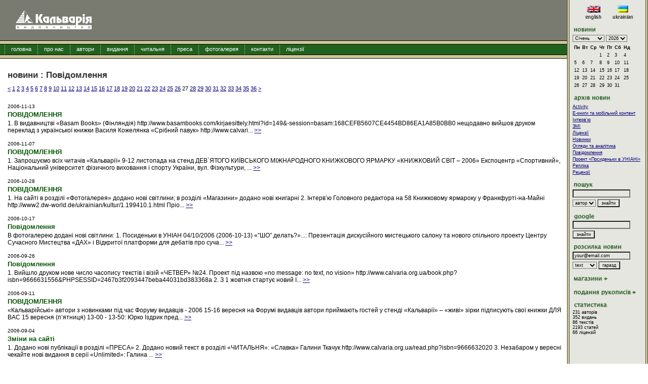

--- FILE ---
content_type: text/html
request_url: http://www.calvaria.org.ua/news.php?archive&news_cat=10&page=27
body_size: 4733
content:
<html><head><title>Видавництво Кальварія - Calvaria Publishing House</title><meta http-equiv="Content-Type" content="text/html; charset=windows-1251"/><link rel="stylesheet" href="calvaria.css" type="text/css"/><script type="text/javascript" src="inc/calvaria.js"></script><link href="http://calvaria.org.ua/" rel="canonical"><link rel="alternate"	type="application/rss+xml" title="Кальварія: Новини" href="http://calvaria.org.ua/news.rss.php"><meta content="Сучасна українська проза та поезія. Сучасна та класична світова література. Фахові та науково-популярні книги." name="description"><meta content="видавництво кальварія, українська література, світова література, видати книгу, Calvaria Publishing House, матіос, дереш, мацкевич, шкляр, рабле, екзюпері" name="keywords"><!-- additional --></head><body>
<div id="arhiv_links">
<a href="/arhiv_pages/page1.html">1</a> <a href="/arhiv_pages/page2.html">2</a> <a href="/arhiv_pages/page3.html">3</a> <a href="/arhiv_pages/page4.html">4</a> <a href="/arhiv_pages/page5.html">5</a> <a href="/arhiv_pages/page6.html">6</a> <a href="/arhiv_pages/page7.html">7</a> <a href="/arhiv_pages/page8.html">8</a> <a href="/arhiv_pages/page9.html">9</a> <a href="/arhiv_pages/page10.html">10</a> <a href="/arhiv_pages/page11.html">11</a> <a href="/arhiv_pages/page12.html">12</a> <a href="/arhiv_pages/page13.html">13</a> <a href="/arhiv_pages/page14.html">14</a> <a href="/arhiv_pages/page15.html">15</a>
</div>
<script type="text/javascript" language="javascript">
//<!--
document.getElementById('arhiv_links').style.display = 'none';
//-->
</script>

<table border="0" width="100%" cellspacing="0" cellpadding="0" height="100%"><tr><td valign="top">			<table border="0" width="100%" cellspacing="0" cellpadding="0" style="padding:0px;background-color: #797a70; background-image:url('img/logo.png');background-repeat: no-repeat;">
			<tr>
				<td width="90%" align="left" style="padding-left:23px;" valign="middle"></td>
				<!--td align="center">&nbsp;&nbsp;&nbsp;&nbsp;</td-->
				<td height="80"><div style="padding:10px;"><!--noindex></noindex--></div></td>
			</tr>
			</table>
			<div class="navbar_ribbon_border"><div class="navbar_ribbon"></div></div><div class="navbar_bg"><nobr>&nbsp;&nbsp;&nbsp;<img src="img/nav_dots.png" width="1" height="20" align="absmiddle"><a href="/" onMouseOver="hide_all_nav_subs();">головна</a><img src="img/nav_dots.png" width="1" height="20" align="absmiddle"><a href="about.php" style= "" onMouseOver="hide_all_nav_subs();findObj('about_sub').style.display='block';">про нас</a><img src="img/nav_dots.png" width="1" height="20" align="absmiddle"><a href="autor.php" style= "" onMouseOver="hide_all_nav_subs();">автори</a><img src="img/nav_dots.png" width="1" height="20" align="absmiddle"><a href="book.php" style= "" onMouseOver="hide_all_nav_subs();findObj('pub_sub').style.display='block';">видання</a><img src="img/nav_dots.png" width="1" height="20" align="absmiddle"><a href="read.php" style= "" onMouseOver="hide_all_nav_subs();">читальня</a><img src="img/nav_dots.png" width="1" height="20" align="absmiddle"><a href="press.php" style= "" onMouseOver="hide_all_nav_subs();">преса</a><img src="img/nav_dots.png" width="1" height="20" align="absmiddle"><a href="gallery.php" style= "" onMouseOver="hide_all_nav_subs();">фотогалерея</a><img src="img/nav_dots.png" width="1" height="20" align="absmiddle"><a href="contacts.php" style= "" onMouseOver="hide_all_nav_subs();">контакти</a><img src="img/nav_dots.png" width="1" height="20" align="absmiddle"><a href="license.php" style= "" onMouseOver="hide_all_nav_subs();">ліцензії</a></nobr></div><div class="navbar_ribbon_border"><div class="navbar_ribbon"></div></div><div class="navbar_sub" ></div><div id="about_sub" class="navbar_sub"><A HREF="about.php?sub=whatis"><img src="img/bullet1.png">що таке "кальварія"?</A> <A HREF="about.php?sub=pz"><img src="img/bullet1.png">програмна заява</A> <A HREF="about.php?sub=d"><img src="img/bullet1.png">діяльність</A> <A HREF="about.php?sub=history"><img src="img/bullet1.png">історія</A> <A HREF="about.php?sub=zv"><img src="img/bullet1.png">знакові видання</A> <A HREF="about.php?sub=vidznaky"><img src="img/bullet1.png">відзнаки</A> <A HREF="about.php?sub=promo"><img src="img/bullet1.png">промоція</A> <A HREF="about.php?sub=partners"><img src="img/bullet1.png">партнери</A> </div><div id="pub_sub" class="navbar_sub"><A HREF="book.php?sub=genre"><img src="img/bullet1.png">класифікатор</A> <A HREF="book.php?sub=title"><img src="img/bullet1.png">назви</A> <A HREF="book.php?sub=series"><img src="img/bullet1.png">серії</A> <A HREF="book.php?sub=trans"><img src="img/bullet1.png">переклади</A> <A HREF="book.php?sub=latest"><img src="img/bullet1.png">останні</A> </div><div id="content"><h1>новини : Повідомлення</h1><div style="font-size:8pt; margin: 10px 0px 10px 0px"><a href="news.php?archive&news_cat=10&page=26">&lt;</a> <a href="news.php?archive&news_cat=10&page=1">1</a> <a href="news.php?archive&news_cat=10&page=2">2</a> <a href="news.php?archive&news_cat=10&page=3">3</a> <a href="news.php?archive&news_cat=10&page=4">4</a> <a href="news.php?archive&news_cat=10&page=5">5</a> <a href="news.php?archive&news_cat=10&page=6">6</a> <a href="news.php?archive&news_cat=10&page=7">7</a> <a href="news.php?archive&news_cat=10&page=8">8</a> <a href="news.php?archive&news_cat=10&page=9">9</a> <a href="news.php?archive&news_cat=10&page=10">10</a> <a href="news.php?archive&news_cat=10&page=11">11</a> <a href="news.php?archive&news_cat=10&page=12">12</a> <a href="news.php?archive&news_cat=10&page=13">13</a> <a href="news.php?archive&news_cat=10&page=14">14</a> <a href="news.php?archive&news_cat=10&page=15">15</a> <a href="news.php?archive&news_cat=10&page=16">16</a> <a href="news.php?archive&news_cat=10&page=17">17</a> <a href="news.php?archive&news_cat=10&page=18">18</a> <a href="news.php?archive&news_cat=10&page=19">19</a> <a href="news.php?archive&news_cat=10&page=20">20</a> <a href="news.php?archive&news_cat=10&page=21">21</a> <a href="news.php?archive&news_cat=10&page=22">22</a> <a href="news.php?archive&news_cat=10&page=23">23</a> <a href="news.php?archive&news_cat=10&page=24">24</a> <a href="news.php?archive&news_cat=10&page=25">25</a> <a href="news.php?archive&news_cat=10&page=26">26</a> 27 <a href="news.php?archive&news_cat=10&page=28">28</a> <a href="news.php?archive&news_cat=10&page=29">29</a> <a href="news.php?archive&news_cat=10&page=30">30</a> <a href="news.php?archive&news_cat=10&page=31">31</a> <a href="news.php?archive&news_cat=10&page=32">32</a> <a href="news.php?archive&news_cat=10&page=33">33</a> <a href="news.php?archive&news_cat=10&page=34">34</a> <a href="news.php?archive&news_cat=10&page=35">35</a> <a href="news.php?archive&news_cat=10&page=36">36</a> <a href="news.php?archive&news_cat=10&page=28">&gt;</a> </div><br /><small>2006-11-13</small><br /><h2>ПОВІДОМЛЕННЯ</h2><a href="news.php?nid=376" class="a_hidden" style="color: #000;">1. 
В видавництві «Basam Books» (Фінляндія) http://www.basambooks.com/kirjaesittely.html?id=149&-session=basam:168CEFB5607CE4454BD86EA1A85B0BB0 нещодавно вийшов друком переклад з української книжки Василя Кожелянка «Срібний павук» http://www.calvari</a>... <a href="news.php?nid=376">&gt;&gt;</a><br /><br /><small>2006-11-07</small><br /><h2>ПОВІДОМЛЕННЯ</h2><a href="news.php?nid=373" class="a_hidden" style="color: #000;">1.	
Запрошуємо всіх читачів «Кальварії» 9-12 листопада на стенд ДЕВ`ЯТОГО КИЇВСЬКОГО МІЖНАРОДНОГО КНИЖКОВОГО ЯРМАРКУ «КНИЖКОВИЙ СВІТ – 2006» 
Експоцентр «Спортивний», Національний університет фізичного виховання і спорту України, вул. Фізкультури, </a>... <a href="news.php?nid=373">&gt;&gt;</a><br /><br /><small>2006-10-28</small><br /><h2>ПОВІДОМЛЕННЯ</h2><a href="news.php?nid=369" class="a_hidden" style="color: #000;">1. На сайті в розділі «Фотогалерея» додано нові світлини; в розділі «Магазини» додано нові  книгарні

2. Інтерв’ю Головного редактора на 58 Книжковому ярмароку у Франкфурті-на-Майні
 http://www2.dw-world.de/ukrainian/kultur/1.199410.1.html

Пріо</a>... <a href="news.php?nid=369">&gt;&gt;</a><br /><br /><small>2006-10-17</small><br /><h2>Повідомлення</h2><a href="news.php?nid=366" class="a_hidden" style="color: #000;">В фотогалерею додані нові світлини:
1. Посиденьки в УНІАН 04/10/2006 (2006-10-13)
«”ШО” делать?»...: Презентація дискусійного мистецького салону та нового спільного проекту Центру Сучасного Мистецтва «ДАХ» і Відкритої платформи для дебатів про суча</a>... <a href="news.php?nid=366">&gt;&gt;</a><br /><br /><small>2006-09-26</small><br /><h2>Повідомлення</h2><a href="news.php?nid=364" class="a_hidden" style="color: #000;">1.
Вийшло друком нове число часопису текстів і візій «ЧЕТВЕР» №24. 
Проект під назвою «no message: no text, no vision»
http://www.calvaria.org.ua/book.php?isbn=9666631556&PHPSESSID=2467b3f2093447beba44031bd383368a

2.
З 1 жовтня стартує новий І</a>... <a href="news.php?nid=364">&gt;&gt;</a><br /><br /><small>2006-09-11</small><br /><h2>ПОВІДОМЛЕННЯ</h2><a href="news.php?nid=357" class="a_hidden" style="color: #000;">«Кальварійські» автори з новинками під час Форуму видавців - 2006

15-16 вересня на Форумі видавців автори приймають гостей у стенді «Кальварії» – «живі» зірки підписують свої книжки ДЛЯ ВАС

15 вересня (п’ятниця)
13-00 - 13-50: Юрко Іздрик пред</a>... <a href="news.php?nid=357">&gt;&gt;</a><br /><br /><small>2006-09-04</small><br /><h2>Зміни на сайті</h2><a href="news.php?nid=355" class="a_hidden" style="color: #000;">1. Додано нові публікації в розділі «ПРЕСА»

2. Додано новий текст в розділі «ЧИТАЛЬНЯ»: 
«Славка» Галини Ткачук
http://www.calvaria.org.ua/read.php?isbn=9666632020

3. Незабаром у вересні чекайте нові видання 

в серії «Unlimited»: 
Галина </a>... <a href="news.php?nid=355">&gt;&gt;</a><br /><br /><br /><div style="font-size:8pt; margin: 10px 0px 10px 0px"><a href="news.php?archive&news_cat=10&page=26">&lt;</a> <a href="news.php?archive&news_cat=10&page=1">1</a> <a href="news.php?archive&news_cat=10&page=2">2</a> <a href="news.php?archive&news_cat=10&page=3">3</a> <a href="news.php?archive&news_cat=10&page=4">4</a> <a href="news.php?archive&news_cat=10&page=5">5</a> <a href="news.php?archive&news_cat=10&page=6">6</a> <a href="news.php?archive&news_cat=10&page=7">7</a> <a href="news.php?archive&news_cat=10&page=8">8</a> <a href="news.php?archive&news_cat=10&page=9">9</a> <a href="news.php?archive&news_cat=10&page=10">10</a> <a href="news.php?archive&news_cat=10&page=11">11</a> <a href="news.php?archive&news_cat=10&page=12">12</a> <a href="news.php?archive&news_cat=10&page=13">13</a> <a href="news.php?archive&news_cat=10&page=14">14</a> <a href="news.php?archive&news_cat=10&page=15">15</a> <a href="news.php?archive&news_cat=10&page=16">16</a> <a href="news.php?archive&news_cat=10&page=17">17</a> <a href="news.php?archive&news_cat=10&page=18">18</a> <a href="news.php?archive&news_cat=10&page=19">19</a> <a href="news.php?archive&news_cat=10&page=20">20</a> <a href="news.php?archive&news_cat=10&page=21">21</a> <a href="news.php?archive&news_cat=10&page=22">22</a> <a href="news.php?archive&news_cat=10&page=23">23</a> <a href="news.php?archive&news_cat=10&page=24">24</a> <a href="news.php?archive&news_cat=10&page=25">25</a> <a href="news.php?archive&news_cat=10&page=26">26</a> 27 <a href="news.php?archive&news_cat=10&page=28">28</a> <a href="news.php?archive&news_cat=10&page=29">29</a> <a href="news.php?archive&news_cat=10&page=30">30</a> <a href="news.php?archive&news_cat=10&page=31">31</a> <a href="news.php?archive&news_cat=10&page=32">32</a> <a href="news.php?archive&news_cat=10&page=33">33</a> <a href="news.php?archive&news_cat=10&page=34">34</a> <a href="news.php?archive&news_cat=10&page=35">35</a> <a href="news.php?archive&news_cat=10&page=36">36</a> <a href="news.php?archive&news_cat=10&page=28">&gt;</a> </div></div></td><td width="5" rowspan="2" style="background-image: url(img/dots_v.png); background-repeat: repeat-y;"><img src="img/spc.png" width="5"></td><td width="150" valign="top" rowspan="2" style="background-color: #e6e6e0"><div class="rightpanel" style="padding-left: 6px;"><img src="img/spc.png" width="144" height="5"><br />	<!--noindex><a rel="nofollow" href="http://en.calvaria.org.ua"--><img src="/img/r_en.png"><!--/a></noindex--><a href="http://calvaria.org.ua"><img src="/img/r_ua.png"></a>
	<p />
	<div class="rp1"><img src="img/r_news.png"></div><div class="calendar"><form name="news_datesel" action="news.php" style="padding: 0px; margin: 0px;"><SELECT NAME="news_month" onChange="document.news_datesel.submit();"><option value="1" selected >Січень<option value="2">Лютий<option value="3">Березень<option value="4">Квітень<option value="5">Травень<option value="6">Червень<option value="7">Липень<option value="8">Серпень<option value="9">Вересень<option value="10">Жовтень<option value="11">Листопад<option value="12">Грудень</SELECT> <SELECT NAME="news_year" onChange="document.news_datesel.submit();"><option value="2000">2000<option value="2001">2001<option value="2002">2002<option value="2003">2003<option value="2004">2004<option value="2005">2005<option value="2006">2006<option value="2007">2007<option value="2008">2008<option value="2009">2009<option value="2010">2010<option value="2011">2011<option value="2012">2012<option value="2013">2013<option value="2014">2014<option value="2015">2015<option value="2016">2016<option value="2017">2017<option value="2018">2018<option value="2019">2019<option value="2020">2020<option value="2021">2021<option value="2022">2022<option value="2023">2023<option value="2024">2024<option value="2025">2025<option value="2026" selected >2026</SELECT> 	<table class="news_calendar" width="100" cellspacing="1" cellpadding="2" border="0" style="margin-top:3px;">	
	<tr align="center"> 
	<td><b>Пн</b></td>
	<td><B>Вт</B></td>
	<td><B>Ср</B></td>
	<td><B>Чт</B></td>
	<td><B>Пт</B></td>
	<td><B>Сб</B></td>
	<td><B>Нд</B></td>
	</tr>
	<tr><td></td><td></td><td></td><td>1</td><td>2</td><td>3</td><td>4</td></tr><tr><td>5</td><td>6</td><td>7</td><td>8</td><td>9</td><td>10</td><td>11</td></tr><tr><td>12</td><td>13</td><td>14</td><td>15</td><td>16</td><td>17</td><td>18</td></tr><tr><td>19</td><td>20</td><td>21</td><td>22</td><td>23</td><td>24</td><td>25</td></tr><tr><td>26</td><td>27</td><td>28</td><td>29</td><td>30</td><td>31</td><td></td></tr>	</table>
	</form></div><br /><div class="rp1"><img src="img/r_news_arc.png"></div><div style="margin-bottom:3px;"><a href="/news.php?archive&news_cat=18"></a></div><div style="margin-bottom:3px;"><a href="/news.php?archive&news_cat=12">Activity</a></div><div style="margin-bottom:3px;"><a href="/news.php?archive&news_cat=17">E-книги та мобільний контент</a></div><div style="margin-bottom:3px;"><a href="/news.php?archive&news_cat=7">Інтерв'ю</a></div><div style="margin-bottom:3px;"><a href="/news.php?archive&news_cat=19">ЗМІ</a></div><div style="margin-bottom:3px;"><a href="/news.php?archive&news_cat=14">Ліцензії</a></div><div style="margin-bottom:3px;"><a href="/news.php?archive&news_cat=16">Новинки</a></div><div style="margin-bottom:3px;"><a href="/news.php?archive&news_cat=13">Огляди та аналітика</a></div><div style="margin-bottom:3px;"><a href="/news.php?archive&news_cat=10">Повідомлення</a></div><div style="margin-bottom:3px;"><a href="/news.php?archive&news_cat=6">Проект  «Посиденьки в УНІАНі»</a></div><div style="margin-bottom:3px;"><a href="/news.php?archive&news_cat=15">Репліка</a></div><div style="margin-bottom:3px;"><a href="/news.php?archive&news_cat=9">Рецензії</a></div><br /><div class="rp1"><img src="img/r_poshuk.png"></div>	<form name="search_form" action="s.php" style="padding: 0px; margin: 0px;">
		<input type="text" name="q" style="margin-bottom: 3px;"> 
		<select name="t" width="70">
			<option value="autor" checked>автор
			<option value="title">назва
			<option value="ISBN">ISBN
		</select>
		<input type="submit" value="знайти">
	</form>
	<br /><div class="rp1"><img src="img/r_google.png"></div>	<form name="google_form" action="http://www.google.com.ua/search" style="padding: 0px; margin: 0px;">
		<input type="hidden" name="sitesearch" value="calvaria.org">
		<input type="text" name="q" style="margin-bottom: 3px;">
		<input type="submit" value="знайти">
	</form>
<br /><div class="rp1"><img src="img/r_maillist.png"></div>	<form name="maillist" action="subscribe.php" style="margin: 0px; padding: 0px;">
	<input type="text" name="maillist_email" value="your@email.com" style="margin-bottom: 3px;" onFocus="if(this.value=='your@email.com') this.value=''">
	<select name="maillist_format" width="70">
		<option value="plain_text" checked>text
		<option value="HTML">HTML
	</select>
	<input type="submit" value="гаразд">
	</form>
	<br /><div class="rp1"><a href="shops.php"><img src="img/r_shops.png"></a></div><br /><div class="rp1"><a href="rukopys.php"><img src="img/r_rukopys.png"></a></div><br /><div class="rp1"><img src="img/r_stats.png"></div>231 авторів<br />352 видань<br />86 текстів<br />2193 статей<br />66 ліцензій<br /><br /></td><td width="5" rowspan="2" style="background-image: url(img/dots_v.png); background-repeat: repeat-y;"><img src="img/spc.png" width="5"></td></tr><tr><td id="footer_td" >	<!--div style="border-top: 1px dotted #000;"></div-->
	<A HREF="about.php">про нас</A> | <A HREF="autor.php">автори</A> | <A HREF="book.php">видання</A> | <A HREF="read.php">читальня</A> | <A HREF="#">преса</A> | <A HREF="gallery.php">фотогалерея</A> | <A HREF="contacts.php">контакти</A> | <A HREF="license.php">ліцензії</A> | <a href="news.rss.php"><img style="vertical-align: middle;" src="img/feed-icon-14x14.png"/></a> <a href="news.rss.php">rss</a> <br />
	<span>© 2000 - 2026 <a href="http://calvaria.org.ua">ТОВ «Кальварія»</a></span>
	</td></tr></table></body></html>